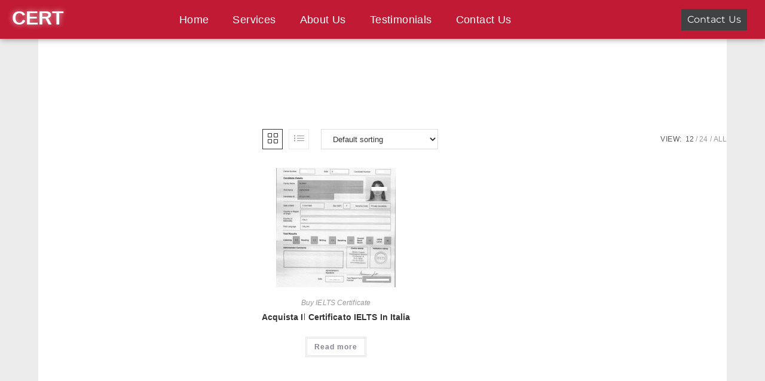

--- FILE ---
content_type: text/css; charset=utf-8
request_url: https://britishieltscertification.com/wp-content/uploads/elementor/css/post-555.css?ver=1769775745
body_size: 483
content:
.elementor-555 .elementor-element.elementor-element-d9e7b37:not(.elementor-motion-effects-element-type-background), .elementor-555 .elementor-element.elementor-element-d9e7b37 > .elementor-motion-effects-container > .elementor-motion-effects-layer{background-color:#404142;}.elementor-555 .elementor-element.elementor-element-d9e7b37 > .elementor-container{min-height:400px;}.elementor-555 .elementor-element.elementor-element-d9e7b37{border-style:solid;border-width:0px 0px 1px 0px;border-color:#858585;transition:background 0.3s, border 0.3s, border-radius 0.3s, box-shadow 0.3s;}.elementor-555 .elementor-element.elementor-element-d9e7b37, .elementor-555 .elementor-element.elementor-element-d9e7b37 > .elementor-background-overlay{border-radius:0px 0px 0px 0px;}.elementor-555 .elementor-element.elementor-element-d9e7b37 > .elementor-background-overlay{transition:background 0.3s, border-radius 0.3s, opacity 0.3s;}.elementor-555 .elementor-element.elementor-element-53cf261 > .elementor-container{max-width:1250px;}.elementor-555 .elementor-element.elementor-element-53cf261{margin-top:38px;margin-bottom:0px;}.elementor-widget-heading .elementor-heading-title{font-family:var( --e-global-typography-primary-font-family ), Sans-serif;font-weight:var( --e-global-typography-primary-font-weight );color:var( --e-global-color-primary );}.elementor-555 .elementor-element.elementor-element-81aac05 > .elementor-widget-container{padding:0px 0px 0px 67px;}.elementor-555 .elementor-element.elementor-element-81aac05{text-align:start;}.elementor-555 .elementor-element.elementor-element-81aac05 .elementor-heading-title{font-family:"Helvetica", Sans-serif;color:#FFFFFF;}.elementor-555 .elementor-element.elementor-element-a07ad71 > .elementor-widget-container{padding:0px 0px 0px 55px;}.elementor-555 .elementor-element.elementor-element-ce33c98{text-align:start;}.elementor-555 .elementor-element.elementor-element-ce33c98 .elementor-heading-title{color:#FFFFFF;}.elementor-widget-text-editor{font-family:var( --e-global-typography-text-font-family ), Sans-serif;font-weight:var( --e-global-typography-text-font-weight );color:var( --e-global-color-text );}.elementor-widget-text-editor.elementor-drop-cap-view-stacked .elementor-drop-cap{background-color:var( --e-global-color-primary );}.elementor-widget-text-editor.elementor-drop-cap-view-framed .elementor-drop-cap, .elementor-widget-text-editor.elementor-drop-cap-view-default .elementor-drop-cap{color:var( --e-global-color-primary );border-color:var( --e-global-color-primary );}.elementor-555 .elementor-element.elementor-element-acdfad3 > .elementor-widget-container{padding:12px 0px 0px 0px;}.elementor-555 .elementor-element.elementor-element-acdfad3{font-family:"Helvetica", Sans-serif;letter-spacing:1.4px;color:#FFFFFF;}.elementor-555 .elementor-element.elementor-element-2e2c181{--grid-template-columns:repeat(0, auto);--grid-column-gap:5px;--grid-row-gap:0px;}.elementor-555 .elementor-element.elementor-element-2e2c181 .elementor-widget-container{text-align:center;}.elementor-555 .elementor-element.elementor-element-2e2c181 > .elementor-widget-container{padding:26px 0px 0px 0px;}.elementor-555 .elementor-element.elementor-element-2e2c181 .elementor-social-icon{background-color:#717171;}.elementor-555 .elementor-element.elementor-element-2e2c181 .elementor-social-icon i{color:#FFFFFF;}.elementor-555 .elementor-element.elementor-element-2e2c181 .elementor-social-icon svg{fill:#FFFFFF;}.elementor-555 .elementor-element.elementor-element-2e2c181 .elementor-social-icon:hover{background-color:#FFFFFF;}.elementor-555 .elementor-element.elementor-element-2e2c181 .elementor-social-icon:hover i{color:#272626;}.elementor-555 .elementor-element.elementor-element-2e2c181 .elementor-social-icon:hover svg{fill:#272626;}.elementor-widget-image .widget-image-caption{color:var( --e-global-color-text );font-family:var( --e-global-typography-text-font-family ), Sans-serif;font-weight:var( --e-global-typography-text-font-weight );}.elementor-555 .elementor-element.elementor-element-a0ca146:not(.elementor-motion-effects-element-type-background), .elementor-555 .elementor-element.elementor-element-a0ca146 > .elementor-motion-effects-container > .elementor-motion-effects-layer{background-color:#2D2D2D;}.elementor-555 .elementor-element.elementor-element-a0ca146{border-style:solid;border-width:0px 0px 0px 0px;transition:background 0.3s, border 0.3s, border-radius 0.3s, box-shadow 0.3s;margin-top:0px;margin-bottom:-87px;}.elementor-555 .elementor-element.elementor-element-a0ca146 > .elementor-background-overlay{transition:background 0.3s, border-radius 0.3s, opacity 0.3s;}.elementor-555 .elementor-element.elementor-element-722f382{text-align:center;font-family:"Helvetica", Sans-serif;font-size:12px;letter-spacing:1.7px;color:#FFFFFF;}@media(max-width:767px){.elementor-555 .elementor-element.elementor-element-d9e7b37{margin-top:0px;margin-bottom:0px;}.elementor-555 .elementor-element.elementor-element-53cf261{margin-top:65px;margin-bottom:0px;}.elementor-555 .elementor-element.elementor-element-81aac05 > .elementor-widget-container{padding:0px 0px 0px 16px;}.elementor-555 .elementor-element.elementor-element-a07ad71 > .elementor-widget-container{margin:0px 0px 0px 0px;padding:0px 0px 0px 0px;}.elementor-555 .elementor-element.elementor-element-9c6aa09{width:100%;}.elementor-555 .elementor-element.elementor-element-9c6aa09 > .elementor-element-populated{margin:40px 0px 0px 0px;--e-column-margin-right:0px;--e-column-margin-left:0px;}.elementor-555 .elementor-element.elementor-element-ce33c98{text-align:start;}.elementor-555 .elementor-element.elementor-element-acdfad3{text-align:start;}.elementor-555 .elementor-element.elementor-element-d4a0bd9{margin-top:50px;margin-bottom:50px;}.elementor-555 .elementor-element.elementor-element-a0ca146{margin-top:0px;margin-bottom:-85px;}.elementor-555 .elementor-element.elementor-element-c5b9591 > .elementor-element-populated{padding:19px 0px 3px 0px;}.elementor-555 .elementor-element.elementor-element-722f382 > .elementor-widget-container{padding:12px 12px 12px 12px;}.elementor-555 .elementor-element.elementor-element-722f382{font-size:11px;}}

--- FILE ---
content_type: text/css; charset=utf-8
request_url: https://britishieltscertification.com/wp-content/uploads/elementor/css/post-1323.css?ver=1769775745
body_size: 869
content:
.elementor-1323 .elementor-element.elementor-element-71ac0b1c:not(.elementor-motion-effects-element-type-background), .elementor-1323 .elementor-element.elementor-element-71ac0b1c > .elementor-motion-effects-container > .elementor-motion-effects-layer{background-color:#404142;}.elementor-1323 .elementor-element.elementor-element-71ac0b1c{transition:background 0.3s, border 0.3s, border-radius 0.3s, box-shadow 0.3s;padding:25px 0px 25px 0px;}.elementor-1323 .elementor-element.elementor-element-71ac0b1c > .elementor-background-overlay{transition:background 0.3s, border-radius 0.3s, opacity 0.3s;}.elementor-1323 .elementor-element.elementor-element-644154ca > .elementor-container > .elementor-column > .elementor-widget-wrap{align-content:flex-start;align-items:flex-start;}.elementor-1323 .elementor-element.elementor-element-644154ca:not(.elementor-motion-effects-element-type-background), .elementor-1323 .elementor-element.elementor-element-644154ca > .elementor-motion-effects-container > .elementor-motion-effects-layer{background-color:#404142;}.elementor-1323 .elementor-element.elementor-element-644154ca{transition:background 0.3s, border 0.3s, border-radius 0.3s, box-shadow 0.3s;padding:65px 0px 60px 0px;}.elementor-1323 .elementor-element.elementor-element-644154ca > .elementor-background-overlay{transition:background 0.3s, border-radius 0.3s, opacity 0.3s;}.elementor-1323 .elementor-element.elementor-element-644154ca > .elementor-shape-top .elementor-shape-fill{fill:#c4d602;}.elementor-1323 .elementor-element.elementor-element-644154ca > .elementor-shape-top svg{width:calc(60% + 1.3px);height:13px;}.elementor-1323 .elementor-element.elementor-element-781d0b3f > .elementor-element-populated{margin:0px 80px 0px 0px;--e-column-margin-right:80px;--e-column-margin-left:0px;}.elementor-widget-heading .elementor-heading-title{font-family:var( --e-global-typography-primary-font-family ), Sans-serif;font-weight:var( --e-global-typography-primary-font-weight );color:var( --e-global-color-primary );}.elementor-1323 .elementor-element.elementor-element-53989b3 .elementor-heading-title{font-size:25px;font-weight:500;color:#ffffff;}.elementor-widget-text-editor{font-family:var( --e-global-typography-text-font-family ), Sans-serif;font-weight:var( --e-global-typography-text-font-weight );color:var( --e-global-color-text );}.elementor-widget-text-editor.elementor-drop-cap-view-stacked .elementor-drop-cap{background-color:var( --e-global-color-primary );}.elementor-widget-text-editor.elementor-drop-cap-view-framed .elementor-drop-cap, .elementor-widget-text-editor.elementor-drop-cap-view-default .elementor-drop-cap{color:var( --e-global-color-primary );border-color:var( --e-global-color-primary );}.elementor-1323 .elementor-element.elementor-element-5c154e87{font-family:"Helvetica", Sans-serif;font-size:16px;line-height:1.7em;color:rgba(255,255,255,0.79);}.elementor-1323 .elementor-element.elementor-element-27c072f7 .elementor-heading-title{font-size:25px;font-weight:500;color:#ffffff;}.elementor-widget-icon-list .elementor-icon-list-item:not(:last-child):after{border-color:var( --e-global-color-text );}.elementor-widget-icon-list .elementor-icon-list-icon i{color:var( --e-global-color-primary );}.elementor-widget-icon-list .elementor-icon-list-icon svg{fill:var( --e-global-color-primary );}.elementor-widget-icon-list .elementor-icon-list-item > .elementor-icon-list-text, .elementor-widget-icon-list .elementor-icon-list-item > a{font-family:var( --e-global-typography-text-font-family ), Sans-serif;font-weight:var( --e-global-typography-text-font-weight );}.elementor-widget-icon-list .elementor-icon-list-text{color:var( --e-global-color-secondary );}.elementor-1323 .elementor-element.elementor-element-161a549e .elementor-icon-list-items:not(.elementor-inline-items) .elementor-icon-list-item:not(:last-child){padding-block-end:calc(5px/2);}.elementor-1323 .elementor-element.elementor-element-161a549e .elementor-icon-list-items:not(.elementor-inline-items) .elementor-icon-list-item:not(:first-child){margin-block-start:calc(5px/2);}.elementor-1323 .elementor-element.elementor-element-161a549e .elementor-icon-list-items.elementor-inline-items .elementor-icon-list-item{margin-inline:calc(5px/2);}.elementor-1323 .elementor-element.elementor-element-161a549e .elementor-icon-list-items.elementor-inline-items{margin-inline:calc(-5px/2);}.elementor-1323 .elementor-element.elementor-element-161a549e .elementor-icon-list-items.elementor-inline-items .elementor-icon-list-item:after{inset-inline-end:calc(-5px/2);}.elementor-1323 .elementor-element.elementor-element-161a549e .elementor-icon-list-icon i{transition:color 0.3s;}.elementor-1323 .elementor-element.elementor-element-161a549e .elementor-icon-list-icon svg{transition:fill 0.3s;}.elementor-1323 .elementor-element.elementor-element-161a549e{--e-icon-list-icon-size:0px;--icon-vertical-offset:0px;}.elementor-1323 .elementor-element.elementor-element-161a549e .elementor-icon-list-icon{padding-inline-end:0px;}.elementor-1323 .elementor-element.elementor-element-161a549e .elementor-icon-list-item > .elementor-icon-list-text, .elementor-1323 .elementor-element.elementor-element-161a549e .elementor-icon-list-item > a{font-family:"Helvetica", Sans-serif;font-size:16px;font-weight:300;}.elementor-1323 .elementor-element.elementor-element-161a549e .elementor-icon-list-text{color:rgba(255,255,255,0.79);transition:color 0.3s;}.elementor-1323 .elementor-element.elementor-element-2c5e9ac5 .elementor-heading-title{font-size:25px;font-weight:500;color:#ffffff;}.elementor-1323 .elementor-element.elementor-element-6ecad682 .elementor-icon-list-items:not(.elementor-inline-items) .elementor-icon-list-item:not(:last-child){padding-block-end:calc(5px/2);}.elementor-1323 .elementor-element.elementor-element-6ecad682 .elementor-icon-list-items:not(.elementor-inline-items) .elementor-icon-list-item:not(:first-child){margin-block-start:calc(5px/2);}.elementor-1323 .elementor-element.elementor-element-6ecad682 .elementor-icon-list-items.elementor-inline-items .elementor-icon-list-item{margin-inline:calc(5px/2);}.elementor-1323 .elementor-element.elementor-element-6ecad682 .elementor-icon-list-items.elementor-inline-items{margin-inline:calc(-5px/2);}.elementor-1323 .elementor-element.elementor-element-6ecad682 .elementor-icon-list-items.elementor-inline-items .elementor-icon-list-item:after{inset-inline-end:calc(-5px/2);}.elementor-1323 .elementor-element.elementor-element-6ecad682 .elementor-icon-list-icon i{transition:color 0.3s;}.elementor-1323 .elementor-element.elementor-element-6ecad682 .elementor-icon-list-icon svg{transition:fill 0.3s;}.elementor-1323 .elementor-element.elementor-element-6ecad682{--e-icon-list-icon-size:0px;--icon-vertical-offset:0px;}.elementor-1323 .elementor-element.elementor-element-6ecad682 .elementor-icon-list-icon{padding-inline-end:0px;}.elementor-1323 .elementor-element.elementor-element-6ecad682 .elementor-icon-list-item > .elementor-icon-list-text, .elementor-1323 .elementor-element.elementor-element-6ecad682 .elementor-icon-list-item > a{font-family:"Helvetica", Sans-serif;font-size:16px;font-weight:300;}.elementor-1323 .elementor-element.elementor-element-6ecad682 .elementor-icon-list-text{color:rgba(255,255,255,0.79);transition:color 0.3s;}.elementor-theme-builder-content-area{height:400px;}.elementor-location-header:before, .elementor-location-footer:before{content:"";display:table;clear:both;}@media(max-width:1024px) and (min-width:768px){.elementor-1323 .elementor-element.elementor-element-781d0b3f{width:100%;}.elementor-1323 .elementor-element.elementor-element-31968dcc{width:100%;}.elementor-1323 .elementor-element.elementor-element-5272f337{width:100%;}}@media(max-width:1024px){.elementor-1323 .elementor-element.elementor-element-71ac0b1c{padding:25px 20px 0px 20px;}.elementor-1323 .elementor-element.elementor-element-644154ca{padding:25px 20px 50px 20px;}.elementor-1323 .elementor-element.elementor-element-781d0b3f > .elementor-element-populated{margin:30px 0px 30px 0px;--e-column-margin-right:0px;--e-column-margin-left:0px;}.elementor-1323 .elementor-element.elementor-element-53989b3 .elementor-heading-title{font-size:20px;}.elementor-1323 .elementor-element.elementor-element-27c072f7 .elementor-heading-title{font-size:20px;}.elementor-1323 .elementor-element.elementor-element-161a549e .elementor-icon-list-item > .elementor-icon-list-text, .elementor-1323 .elementor-element.elementor-element-161a549e .elementor-icon-list-item > a{font-size:13px;}.elementor-1323 .elementor-element.elementor-element-5272f337 > .elementor-element-populated{padding:34px 0px 0px 0px;}.elementor-1323 .elementor-element.elementor-element-2c5e9ac5 .elementor-heading-title{font-size:20px;}.elementor-1323 .elementor-element.elementor-element-6ecad682 .elementor-icon-list-item > .elementor-icon-list-text, .elementor-1323 .elementor-element.elementor-element-6ecad682 .elementor-icon-list-item > a{font-size:13px;}}@media(max-width:767px){.elementor-1323 .elementor-element.elementor-element-71ac0b1c{padding:20px 20px 20px 20px;}.elementor-1323 .elementor-element.elementor-element-644154ca > .elementor-shape-top svg{width:calc(201% + 1.3px);height:12px;}.elementor-1323 .elementor-element.elementor-element-644154ca{margin-top:0px;margin-bottom:0px;padding:25px 25px 50px 25px;}.elementor-1323 .elementor-element.elementor-element-781d0b3f > .elementor-element-populated{margin:0px 0px 30px 0px;--e-column-margin-right:0px;--e-column-margin-left:0px;padding:0px 0px 0px 0px;}.elementor-1323 .elementor-element.elementor-element-53989b3 .elementor-heading-title{font-size:20px;}.elementor-1323 .elementor-element.elementor-element-31968dcc{width:100%;}.elementor-1323 .elementor-element.elementor-element-31968dcc > .elementor-element-populated{margin:30px 0px 0px 0px;--e-column-margin-right:0px;--e-column-margin-left:0px;}.elementor-1323 .elementor-element.elementor-element-27c072f7 .elementor-heading-title{font-size:20px;}.elementor-1323 .elementor-element.elementor-element-161a549e > .elementor-widget-container{margin:0px 0px 0px 0px;padding:0px 0px 0px 0px;}.elementor-1323 .elementor-element.elementor-element-161a549e .elementor-icon-list-item > .elementor-icon-list-text, .elementor-1323 .elementor-element.elementor-element-161a549e .elementor-icon-list-item > a{font-size:16px;}.elementor-1323 .elementor-element.elementor-element-5272f337{width:100%;}.elementor-1323 .elementor-element.elementor-element-5272f337 > .elementor-element-populated{margin:30px 0px 0px 0px;--e-column-margin-right:0px;--e-column-margin-left:0px;padding:0px 0px 0px 0px;}.elementor-1323 .elementor-element.elementor-element-2c5e9ac5 .elementor-heading-title{font-size:20px;}.elementor-1323 .elementor-element.elementor-element-6ecad682 > .elementor-widget-container{margin:0px 0px 0px 0px;padding:0px 0px 0px 0px;}.elementor-1323 .elementor-element.elementor-element-6ecad682 .elementor-icon-list-item > .elementor-icon-list-text, .elementor-1323 .elementor-element.elementor-element-6ecad682 .elementor-icon-list-item > a{font-size:16px;}}